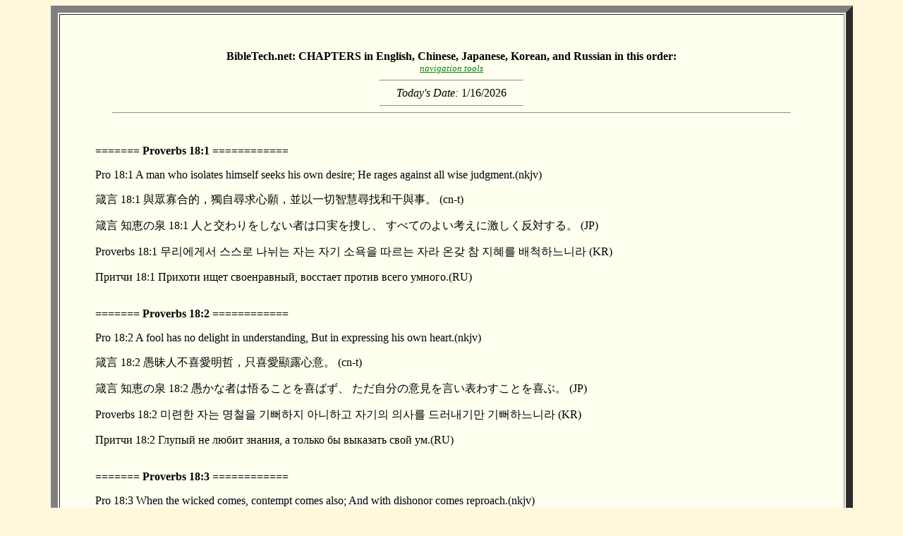

--- FILE ---
content_type: text/html
request_url: http://bibletech.net/EASTASIA/0646_20_Proverbs_18_eastasia.html
body_size: 10189
content:
<html><head><title>Study the NKJV, Chinese (Traditional KJV), Japanese, Korean, and Russian - bibletech.net </title> 
<META CHARSET="UTF-8"> <META HTTP-EQUIV="Content-Type" CONTENT="text/html;charset=ISO-8859-1"> 
<body background="http://bibletech.net/pix/smallgrid.jpg" bgcolor="#FFF8DC" LINK="green" VLINK="red" ALINK="orange" text="black"> 
<center> <A NAME="TOP">  </A> 
<table cellpadding="50" border="10" width="90%" bgcolor="ivory"><tr><td> 
<center><b>BibleTech.net: CHAPTERS in English, Chinese, Japanese, Korean, and Russian in this order: </b></center> 
<center><a href="#BOTTOM"> <font size="-1"><em>navigation tools</em> </a> </font></center> 
<center> <hr width="20%" align="center"> 
 <em>Today's Date:</em> <script> document.write(new Date().toLocaleDateString()); </script> <br> <hr width=20%> </center> 
<center><hr width="95%"></center><br> 
<br><b>======= Proverbs 18:1 ============</b><p>
Pro 18:1 A man who isolates himself seeks his own desire; He rages against all wise judgment.(nkjv)<p>
箴言 18:1 與眾寡合的，獨自尋求心願，並以一切智慧尋找和干與事。 (cn-t)<p>
箴言 知恵の泉 18:1 人と交わりをしない者は口実を捜し、 すべてのよい考えに激しく反対する。 (JP)<p>
Proverbs 18:1 무리에게서 스스로 나뉘는 자는 자기 소욕을 따르는 자라 온갖 참 지혜를 배척하느니라 (KR)<p>
Притчи 18:1 Прихоти ищет своенравный, восстает против всего умного.(RU)<p>
<br><b>======= Proverbs 18:2 ============</b><p>
Pro 18:2 A fool has no delight in understanding, But in expressing his own heart.(nkjv)<p>
箴言 18:2 愚昧人不喜愛明哲，只喜愛顯露心意。 (cn-t)<p>
箴言 知恵の泉 18:2 愚かな者は悟ることを喜ばず、 ただ自分の意見を言い表わすことを喜ぶ。 (JP)<p>
Proverbs 18:2 미련한 자는 명철을 기뻐하지 아니하고 자기의 의사를 드러내기만 기뻐하느니라 (KR)<p>
Притчи 18:2 Глупый не любит знания, а только бы выказать свой ум.(RU)<p>
<br><b>======= Proverbs 18:3 ============</b><p>
Pro 18:3 When the wicked comes, contempt comes also; And with dishonor comes reproach.(nkjv)<p>
箴言 18:3 惡人來，藐視隨來；羞恥到，辱罵同到。 (cn-t)<p>
箴言 知恵の泉 18:3 悪しき者が来ると、卑しめもまた来る、 不名誉が来ると、はずかしめも共にくる。 (JP)<p>
Proverbs 18:3 악한 자가 이를 때에는 멸시도 따라오고 부끄러운 것이 이를 때에는 능욕도 함께 오느니라 (KR)<p>
Притчи 18:3 С приходом нечестивого приходит и презрение, а с бесславием – поношение.(RU)<p>
<br><b>======= Proverbs 18:4 ============</b><p>
Pro 18:4 The words of a man's mouth are deep waters; The wellspring of wisdom is a flowing brook.(nkjv)<p>
箴言 18:4 人口中的言語如同深水；智慧的泉源好像湧流的河水。 (cn-t)<p>
箴言 知恵の泉 18:4 人の口の言葉は深い水のようだ、 知恵の泉は、わいて流れる川である。 (JP)<p>
Proverbs 18:4 명철한 사람의 입의 말은 깊은 물과 같고 지혜의 샘은 솟쳐 흐르는 내와 같으니라 (KR)<p>
Притчи 18:4 Слова уст человеческих – глубокие воды; источник мудрости – струящийся поток.(RU)<p>
<br><b>======= Proverbs 18:5 ============</b><p>
Pro 18:5 It is not good to show partiality to the wicked, Or to overthrow the righteous in judgment.(nkjv)<p>
箴言 18:5 瞻徇惡人的情面，顛倒義人的案件，都為不善。 (cn-t)<p>
箴言 知恵の泉 18:5 悪しき者をえこひいきすることは良くない、 正しい者をさばいて、悪しき者とすることも良くない。 (JP)<p>
Proverbs 18:5 악인을 두호하는 것과 재판할 때에 의인을 억울하게 하는 것이 선하지 아니하니라 (KR)<p>
Притчи 18:5 Нехорошо быть лицеприятным к нечестивому, чтобы ниспровергнуть праведного на суде.(RU)<p>
<br><b>======= Proverbs 18:6 ============</b><p>
Pro 18:6 A fool's lips enter into contention, And his mouth calls for blows.(nkjv)<p>
箴言 18:6 愚昧人張嘴啟爭端，開口招鞭打。 (cn-t)<p>
箴言 知恵の泉 18:6 愚かな者のくちびるは争いを起し、 その口はむち打たれることを招く。 (JP)<p>
Proverbs 18:6 미련한 자의 입술은 다툼을 일으키고 그 입은 매를 자청하느니라 (KR)<p>
Притчи 18:6 Уста глупого идут в ссору, и слова его вызывают побои.(RU)<p>
<br><b>======= Proverbs 18:7 ============</b><p>
Pro 18:7 A fool's mouth is his destruction, And his lips are the snare of his soul.(nkjv)<p>
箴言 18:7 愚昧人的口自取敗壞；他的嘴是他生命的網羅。 (cn-t)<p>
箴言 知恵の泉 18:7 愚かな者の口は自分の滅びとなり、 そのくちびるは自分を捕えるわなとなる。 (JP)<p>
Proverbs 18:7 미련한 자의 입은 그의 멸망이 되고 그 입술은 그의 영혼의 그물이 되느니라 (KR)<p>
Притчи 18:7 Язык глупого – гибель для него, и уста его – сеть для души его.(RU)<p>
<br><b>======= Proverbs 18:8 ============</b><p>
Pro 18:8 The words of a talebearer are like tasty trifles, And they go down into the inmost body.(nkjv)<p>
箴言 18:8 傳舌人的言語如同損傷，深入人的心腹。 (cn-t)<p>
箴言 知恵の泉 18:8 人のよしあしをいう者の言葉は おいしい食物のようで、腹の奥にしみこむ。 (JP)<p>
Proverbs 18:8 남의 말하기를 좋아하는 자의 말은 별식과 같아서 뱃 속 깊은 데로 내려가느니라 (KR)<p>
Притчи 18:8 Слова наушника – как лакомства, и они входят во внутренность чрева.(RU)<p>
<br><b>======= Proverbs 18:9 ============</b><p>
Pro 18:9 He who is slothful in his work Is a brother to him who is a great destroyer.(nkjv)<p>
箴言 18:9 作工懈怠的，與浪費人為兄弟。 (cn-t)<p>
箴言 知恵の泉 18:9 その仕事を怠る者は、滅ぼす者の兄弟である。 (JP)<p>
Proverbs 18:9 자기의 일을 게을리 하는 자는 패가 하는 자의 형제니라 (KR)<p>
Притчи 18:9 Нерадивый в работе своей – брат расточителю.(RU)<p>
<br><b>======= Proverbs 18:10 ============</b><p>
Pro 18:10 The name of the Lord is a strong tower; The righteous run to it and are safe.(nkjv)<p>
箴言 18:10 耶和華的名是堅固臺；義人奔入便得安穩。 (cn-t)<p>
箴言 知恵の泉 18:10 主の名は堅固なやぐらのようだ、 正しい者はその中に走りこんで救を得る。 (JP)<p>
Proverbs 18:10 여호와의 이름은 견고한 망대라 의인은 그리로 달려가서 안전함을 얻느니라 (KR)<p>
Притчи 18:10 Имя Господа – крепкая башня: убегает в нее праведник – и безопасен.(RU)<p>
<br><b>======= Proverbs 18:11 ============</b><p>
Pro 18:11 The rich man's wealth is his strong city, And like a high wall in his own esteem.(nkjv)<p>
箴言 18:11 富足人的財物是他的堅城，在他心想，猶如高牆。 (cn-t)<p>
箴言 知恵の泉 18:11 富める者の富はその堅き城である、 それは高き城壁のように彼を守る。 (JP)<p>
Proverbs 18:11 부자의 재물은 그의 견고한 성이라 그가 높은 성벽 같이 여기느니라 (KR)<p>
Притчи 18:11 Имение богатого – крепкий город его, и как высокая ограда в его воображении.(RU)<p>
<br><b>======= Proverbs 18:12 ============</b><p>
Pro 18:12 Before destruction the heart of a man is haughty, And before honor is humility.(nkjv)<p>
箴言 18:12 敗壞之先，人心驕傲；尊榮以前，必有謙卑。 (cn-t)<p>
箴言 知恵の泉 18:12 人の心の高ぶりは滅びにさきだち、 謙遜は栄誉にさきだつ。 (JP)<p>
Proverbs 18:12 사람의 마음의 교만은 멸망의 선봉이요 겸손은 존귀의 앞잡이니라 (KR)<p>
Притчи 18:12 Перед падением возносится сердце человека, а смирение предшествует славе.(RU)<p>
<br><b>======= Proverbs 18:13 ============</b><p>
Pro 18:13 He who answers a matter before he hears it, It is folly and shame to him.(nkjv)<p>
箴言 18:13 未曾聽完先回答的，便是他的愚昧和羞辱。 (cn-t)<p>
箴言 知恵の泉 18:13 事をよく聞かないで答える者は、 愚かであって恥をこうむる。 (JP)<p>
Proverbs 18:13 사연을 듣기 전에 대답하는 자는 미련하여 욕을 당하느니라 (KR)<p>
Притчи 18:13 Кто дает ответ не выслушав, тот глуп, и стыд ему.(RU)<p>
<br><b>======= Proverbs 18:14 ============</b><p>
Pro 18:14 The spirit of a man will sustain him in sickness, But who can bear a broken spirit?(nkjv)<p>
箴言 18:14 人有疾病，心能忍耐；心靈受傷，誰能承當呢？ (cn-t)<p>
箴言 知恵の泉 18:14 人の心は病苦をも忍ぶ、 しかし心の痛むときは、だれがそれに耐えようか。 (JP)<p>
Proverbs 18:14 사람의 심령은 그 병을 능히 이기려니와 심령이 상하면 그것을 누가 일으키겠느냐 (KR)<p>
Притчи 18:14 Дух человека переносит его немощи; а пораженный дух – кто может подкрепить его?(RU)<p>
<br><b>======= Proverbs 18:15 ============</b><p>
Pro 18:15 The heart of the prudent acquires knowledge, And the ear of the wise seeks knowledge.(nkjv)<p>
箴言 18:15 聰明人的心得知識；智慧人的耳求知識。 (cn-t)<p>
箴言 知恵の泉 18:15 さとき者の心は知識を得、 知恵ある者の耳は知識を求める。 (JP)<p>
Proverbs 18:15 명철한 자의 마음은 지식을 얻고 지혜로운 자의 귀는 지식을 구하느니라 (KR)<p>
Притчи 18:15 Сердце разумного приобретает знание, и ухо мудрых ищет знания.(RU)<p>
<br><b>======= Proverbs 18:16 ============</b><p>
Pro 18:16 A man's gift makes room for him, And brings him before great men.(nkjv)<p>
箴言 18:16 人的禮物為他開路，引他到高位的人面前。 (cn-t)<p>
箴言 知恵の泉 18:16 人の贈り物は、その人のために道をひらき、 また尊い人の前に彼を導く。 (JP)<p>
Proverbs 18:16 선물은 그 사람의 길을 너그럽게 하며 또 존귀한 자의 앞으로 그를 인도하느니라 (KR)<p>
Притчи 18:16 Подарок у человека дает ему простор и до вельмождоведет его.(RU)<p>
<br><b>======= Proverbs 18:17 ============</b><p>
Pro 18:17 The first one to plead his cause seems right, Until his neighbor comes and examines him.(nkjv)<p>
箴言 18:17 先訴情由的，似乎有理；但鄰舍來到，就察出實情。 (cn-t)<p>
箴言 知恵の泉 18:17 先に訴え出る者は正しいように見える、 しかしその訴えられた人が来て、それを調べて、事は明らかになる。 (JP)<p>
Proverbs 18:17 송사에 원고의 말이 바른 것 같으나 그 피고가 와서 밝히느니라 (KR)<p>
Притчи 18:17 Первый в тяжбе своей прав, но приходит соперник его и исследывает его.(RU)<p>
<br><b>======= Proverbs 18:18 ============</b><p>
Pro 18:18 Casting lots causes contentions to cease, And keeps the mighty apart.(nkjv)<p>
箴言 18:18 擲籤能止息爭競，也能解散強勝的人。 (cn-t)<p>
箴言 知恵の泉 18:18 くじは争いをとどめ、 かつ強い争い相手の間を決定する。 (JP)<p>
Proverbs 18:18 제비 뽑는 것은 다툼을 그치게 하여 강한 자 사이에 해결케 하느니라 (KR)<p>
Притчи 18:18 Жребий прекращает споры и решает между сильными.(RU)<p>
<br><b>======= Proverbs 18:19 ============</b><p>
Pro 18:19 A brother offended is harder to win than a strong city, And contentions are like the bars of a castle.(nkjv)<p>
箴言 18:19 兄弟結怨，勸他和好，比取堅固城還難；這樣的爭競如同堅寨的門閂。 (cn-t)<p>
箴言 知恵の泉 18:19 助けあう兄弟は堅固な城のようだ、 しかし争いは、やぐらの貫の木のようだ。 (JP)<p>
Proverbs 18:19 노엽게 한 형제와 화목하기가 견고한 성을 취하기 보다 어려운즉 이러한 다툼은 산성 문빗장 같으니라 (KR)<p>
Притчи 18:19 Озлобившийся брат неприступнее крепкого города, и ссорыподобны запорам замка.(RU)<p>
<br><b>======= Proverbs 18:20 ============</b><p>
Pro 18:20 A man's stomach shall be satisfied from the fruit of his mouth, From the produce of his lips he shall be filled.(nkjv)<p>
箴言 18:20 人口中所結的果子，必充滿肚腹；他嘴所出的，必使他飽足。 (cn-t)<p>
箴言 知恵の泉 18:20 人は自分の言葉の結ぶ実によって、 満ち足り、そのくちびるの産物によって自ら飽きる。 (JP)<p>
Proverbs 18:20 사람은 입에서 나오는 열매로 하여 배가 부르게 되나니 곧 그 입술에서 나는 것으로하여 만족케 되느니라 (KR)<p>
Притчи 18:20 От плода уст человека наполняется чрево его; произведением устсвоих он насыщается.(RU)<p>
<br><b>======= Proverbs 18:21 ============</b><p>
Pro 18:21 Death and life are in the power of the tongue, And those who love it will eat its fruit.(nkjv)<p>
箴言 18:21 生死在舌頭的權下，喜愛它的，必吃它所結的果子。 (cn-t)<p>
箴言 知恵の泉 18:21 死と生とは舌に支配される、 これを愛する者はその実を食べる。 (JP)<p>
Proverbs 18:21 죽고 사는 것이 혀의 권세에 달렸나니 혀를 쓰기 좋아하는 자는 그 열매를 먹으리라 (KR)<p>
Притчи 18:21 Смерть и жизнь – во власти языка, и любящие его вкусят от плодов его.(RU)<p>
<br><b>======= Proverbs 18:22 ============</b><p>
Pro 18:22 He who finds a wife finds a good thing, And obtains favor from the Lord.(nkjv)<p>
箴言 18:22 得著賢妻的，是得著好處，也是蒙了　耶和華的恩惠。 (cn-t)<p>
箴言 知恵の泉 18:22 妻を得る者は、良き物を得る、 かつ主から恵みを与えられる。 (JP)<p>
Proverbs 18:22 아내를 얻는 자는 복을 얻고 여호와께 은총을 받는 자니라 (KR)<p>
Притчи 18:22 Кто нашел добрую жену, тот нашел благо и получил благодать от Господа.(RU)<p>
<br><b>======= Proverbs 18:23 ============</b><p>
Pro 18:23 The poor man uses entreaties, But the rich answers roughly.(nkjv)<p>
箴言 18:23 貧窮人說哀求的話；富足人用威嚇的話回答。 (cn-t)<p>
箴言 知恵の泉 18:23 貧しい者は、あわれみを請い、 富める者は、はげしい答をする。 (JP)<p>
Proverbs 18:23 가난한 자는 간절한 말로 구하여도 부자는 엄한 말로 대답하느니라 (KR)<p>
Притчи 18:23 С мольбою говорит нищий, а богатый отвечает грубо.(RU)<p>
<br><b>======= Proverbs 18:24 ============</b><p>
Pro 18:24 A man who has friends must himself be friendly, But there is a friend who sticks closer than a brother.(nkjv)<p>
箴言 18:24 人有朋友，必須顯為友善；但有一朋友比兄弟更親密。 (cn-t)<p>
箴言 知恵の泉 18:24 世には友らしい見せかけの友がある、 しかし兄弟よりもたのもしい友もある。 (JP)<p>
Proverbs 18:24 많은 친구를 얻는 자는 해를 당하게 되거니와 어떤 친구는 형제보다 친밀하니라 (KR)<p>
Притчи 18:24 Кто хочет иметь друзей, тот и сам должен быть дружелюбным; и бываетдруг, более привязанный, нежели брат.(RU)<p>
<center><center><hr width="80%"></center>
<center><hr width="30%"> <A NAME="BOTTOM">  </A> <a href="#TOP"> top of the page</a><hr width="30%"></center>
<center><table width="85%" border="5" bgcolor="white"><tr><td>
<b>  THIS CHAPTER: &nbsp;&nbsp;  </b>
<a href="0646_20_Proverbs_18_eastasia.html" target="new">0646_20_Proverbs_18</a><br>
<br><b>PREVIOUS CHAPTERS: </b><br>
<a href="0642_20_Proverbs_14_eastasia.html" target="new">0642_20_Proverbs_14</a><br>
<a href="0643_20_Proverbs_15_eastasia.html" target="new">0643_20_Proverbs_15</a><br>
<a href="0644_20_Proverbs_16_eastasia.html" target="new">0644_20_Proverbs_16</a><br>
<a href="0645_20_Proverbs_17_eastasia.html" target="new">0645_20_Proverbs_17</a><br>
<br><b>NEXT CHAPTERS: </b><br>
<a href="0647_20_Proverbs_19_eastasia.html" target="new">0647_20_Proverbs_19</a><br>
<a href="0648_20_Proverbs_20_eastasia.html" target="new">0648_20_Proverbs_20</a><br>
<a href="0649_20_Proverbs_21_eastasia.html" target="new">0649_20_Proverbs_21</a><br>
<a href="0650_20_Proverbs_22_eastasia.html" target="new">0650_20_Proverbs_22</a><br>
<center><hr width="80%"></center>
<ol>
<li><b>(CN)</b> - Chinese KJV (TRADITIONAL) - Public Domain</li>
<li><b>(JP)</b> - Kougo-yaku This Bible is in the Public Domain. Japanese translation.</li>
<li><b>(KR)</b> - This Bible is in the Public Domain. Korean translation.</li>
<li><b>(RU)</b> - This Bible is in the Public Domain. Russian translation.</li>
<li><b>(nkjv)</b> - Updated KJV - <b> New King James Version</b> NKJV - Copyright © 1982 by Thomas Nelson. Used by permission. All rights reserved. </li>
--<br>
<li><b>(nasb)</b> - The most accurate translation: <b> NEW AMERICAN STANDARD BIBLE® </b> Copyright © 1960-1995 The Lockman Foundation. Used by Permission.</li>
<li><b>(F)</b> - FRENCH: Louis Segond 1910 - Public Domain LSG-French </li>
<li><b>(E)</b> - SPANISH: Reina Valera Gómez - DERECHOS RESERVADOS - Rights Reserved - Copyright 2010 RVG-Spanish</li>
<li><b>(SA)</b> - Arabic - Smith Van Dyke This Bible is in the Public Domain.</li>
<li><b>(IN)</b> - Hindi - Indian Revised Version - available under terms of the Creative Commons Attribution-ShareAlike 4.0 International (CC BY-SA 4.0) license.</li>
<li><b>(PT)</b> - PORTUGUESE - Biblia Livre This Bible is made available under the terms of the Creative Commons Creative Commons Attribution 3.0 Brazil License.</li>
</ol>
<center><font size="-1"><em> By presenting these translations by chapter it provides easier navigation and complies with copyright permissions.</em></font><br></center>
<center><hr width="80%"></center>
<center><hr width="30%"> <A NAME="BOTTOM">  </A> <a href="#TOP"> top of the page</a><hr width="30%"></center>
</td></tr></table></center>
<!-- ####### content above  ####### -->
<center> <hr width="40%" align="center">    

<center><table border="5" bgcolor="white" width="80%"><tr><td>

<center><h3>Bibletech.net links</h3> </center>
<ul>
<li><b>EASTASIA:</b> <a href="http://bibletech.net/EASTASIA" target="new"> Read English, Chinese, Japanese, Korean, and Russian </a><p>
<li><b>Chapters:</b><a href="http://bibletech.net/Bible-Chapters.html" target="new"> Quick link to all NASB chapters for STUDY</a><p>
<li><b>STUDY:</b> <a href="http://bibletech.net/STUDY" target="new"> Read a chapter with the NASB above; and KJV, NAS &amp; Greek in parallel below</a><p>
<li><b>READ:</b> <a href="http://bibletech.net/READ" target="new"> READ a chapter in parallel: KJV, NAS &amp; Greek </a><p>
<li><b>HOMESCHOOL:</b> <a href="http://bibletech.net/HOMESCHOOL" target="new"> For Language and Bible Study: English, Latin, Spanish, French, German, and Greek translations by chapter</a> <p>
<li><b>COMPARE NT GREEK:</b> <a href="http://bibletech.net/AKDG" target="new"> STUDY a chapter with each verse in NASB, NKJV, German and Greek (LXX, Nestle-Aland &amp; Textus Receptus)</a><p>
<li><b>GREEK, LATIN &amp; GERMAN:</b> <a href="http://bibletech.net/NGLDK" target="new"> STUDY by chapter:  NASB, Greek ( LXX &amp; Nestle-Aland ), Latin, German and NKJV </a><p>
<li><b>LATIN, SPANISH &amp; FRENCH:</b><a href="http://bibletech.net/NLSFK/" target="new"> Study by chapter:  NASB, Latin, Spanish, French &amp; NKJV chapters</a>

<hr width="65%"> 

<li> <font color="GREEN"><B><em> Through the Bible in ONE year: </em></B></font><p>
<li><b>ONE YEAR:</b> <a href="http://bibletech.net/ONE_YEAR" target="new"> Read through the Bible in <b>ONE YEAR,</b> just a few chapters a day.</a><p> 
<li><b>CHRONYR:</b> <a href="http://bibletech.net/CHRONYR" target="new"> Read through the Bible in <b>ONE YEAR</b> in CHRONOLOGICAL ORDER. </a><p> 
<li><b>MIKRAH:</b> <a href="http://bibletech.net/ONE_YEAR/MIKRAH.html" target="new"> Read the Old Testament in the Hebrew order</a></p>
<center><em> NOTE: Screen shots of some of the versions are shown further below.</em></center>

<hr width="65%"> 

<li> <font color="BLACK"><B>Foreign languages for personal study with copyrights used by permission: </B></font><p>
<li><b>WORLD:</b> The official<b> 6 UN languages</b> <em>plus 2 others that have been proposed</em>: <a href="http://bibletech.net/WORLD" target="new"> http://bibletech.net/WORLD  </a><br>
    <font size="-1"><em>Langages listed below are in the order presented in each verse, chapter by chapter, order was determined mostly by the order accepted by the UN: </em></font><br>
<br>
     <b>English</b> 18.8%, <b>French</b> 3.4%, <b>Spanish</b> 6.9%, <b>Chinese</b> 13.8%, <b>Russian</b> 3.2%, <b>Arabic</b> 3.4%, <b>Hindi</b> 7.5%, <b>Portuguese</b> 3.2%<br>
 <center><font size="-1"><em>(The percentages are the people of the world speaking that language - circa 2023)</em></font></center><p>

<li><b>VN-EN:</b> <a href="http://bibletech.net/VN-EN" target="new"> Vietnamese Cadman Bible with NASB by chapter</a><p> 
</ul>

<hr width="65%"> 
<center>
<ul>
<font color="GREEN"><B><em>Foreign languages for personal study or sharing PUBLIC DOMAIN:  </em></B></font><p>
<b>UN6:</b> <a href="http://bibletech.net/BOOKS-UN6" target="new"><b>UNITED NATIONS VERSION:</b>BY BOOKS - Plain text &amp; HTML: in the SIX (6) OFFICIAL UN languages </a><p>
<b>DHS/KJV:</b> <a href="http://bibletech.net/KD" target="new"> Die Heilige Schrift (Luth 1545) &amp; KJV in parallel</a><p>
<b>TEXT &amp; HTML versions:</b> <a href="http://bibletech.net/TEXT-EN-DE-FR-GR" target="new">TEXT &amp; HTML: Luther 1545 (DE), Lois Segond (FR), Greek (GR)</a><p>
<b>GLOBAL:</b> <a href="http://bibletech.net/GLOBAL" target="new"><b>GLOBAL VERSIONS:</b> Plain text &amp; HTML in 25 languages, OT, NT &amp; combined </a><br>
<font size="-1"> <b>CN</b> - Chinese; <b>CZ</b> - Czech; <b>D</b> - German(Deutschland); <b>E</b> - Spanish(Espanol); <b>EN</b> - English(for combined versions);<br>
                 <b> FI</b> - Finnish;<b> FR</b> - French(F); <b>HU</b> - Hungarian; <b>I</b> - Italian; <b>ID</b> - Indonesia;<br>
                  <b>IN</b> - Indian(Hindi); <b>IR</b> - Iran(Old Persian); <b>J</b> - Japanese;<b> KR</b> - Korean;<b> NL</b> - Dutch(Nederland);<br>
                  <b>NZ</b> - Maori(New Zealand); <b>PH</b> - Tagalog(Philippines); <b>PO</b> - Polish;<b> PT</b> - Portuguese; <b>RO</b> - Romanian;<br>
                   <b>RUS</b> - Russian(RU); <b>SA</b> - Saudi Arabia(Arabic); <b>TH</b> - Thai; <b>UKR</b> - Ukrainian(UA); <b>VN</b> - Vietnamese </font><p>

</center>
<p>
<center><hr width="80%"></center>
<ul>
<li><a href="http://bibletech.net/STUDY/Books-Dates.html" target="new"> Dates of Bible Books </a>
</li><li><a href="http://bibletech.net/MAPS/" target="new"> Maps</a>
</li><li><a href="http://bibletech.net/TOOLS/" target="new"> Tools and study aids </a>
</li><li><a href="https://www.smashwords.com/books/view/1100417" target="blank"> e-book: Bible Basics available on smashwords</a>
</li><li><a href="http://bibletech.net/TOOLS/Bible-Basics-ISBN-9781005664954.pdf" target="new"> Bible Basics, pdf on bibletech.net </a>
</li><li> <a href="http://bibletech.net/TOOLS/" target="new"> Other Bible Study tools</a> 
</li><li><a href="http://bibletech.net/" target="new"> BibleTech.net home </a>
</li></ul>
<p>
<center><hr width="80%"></center>
<h5>Bible TEACHINGS from three different Bible Teaching "book by book, chapter by chapter, verse by verse" Churches on MP3</h5>
<ul>
<li>MP3: <a href="http://bibletech.net/bcf/" target="new">Bridge Christian Fellowship - Oak Harbor,WA  - The complete Bible - Pastor Rick</a><p>
<li>MP3: <a href="http://bibletech.net/abc/" target="new"> New Members classes &amp; teachings - the late Pastor "Hutch" - the original Antioch Bible Church, Kirkland, WA</a><p>
<li>MP3: <a href="http://bibletech.net/ccm/" target="new"> Calvary Chapel Monroe, WA - The Revelation &amp; James - Pastor Doug</a><p>
</ul>
</center>


</td></tr></table></center>

<center><a href="http://bibletech.net" target="new"> BibleTech.net <br><img src="http://bibletech.net/pix/bibletech.jpg"></a></center>

<center> <hr width="20%" align="center">    
<em>Today's Date:</em> <script> document.write(new Date().toLocaleDateString()); </script> <br>
<hr width="20%"> </center> </td> </tr> 
</table></center> 

<center><hr width="20%"> <font size="-1"><a href="#TOP"><em>top of page</em></a></font> <hr width="20%"> </center>

<center> <table width="39%" border="5" bgcolor="ivory"><tr><td><center><font size="-1"><em>
"Scripture taken from the NEW AMERICAN STANDARD BIBLE®, Copyright © 1960-2022 by The Lockman Foundation. Used by permission."</em> <br>
"Scripture taken from the New King James Version®. Copyright © 1982 by Thomas Nelson. Used by permission. All rights reserved."</em> <br>
"Scripture taken from the Reina Valera Gómez - DERECHOS RESERVADOS -(RVG-Spanish) Copyright © 2010 Used by permission. All rights reserved."</em> 
</font></center></td></tr> </table></center>

<hr width="50%"> </body> </html>
